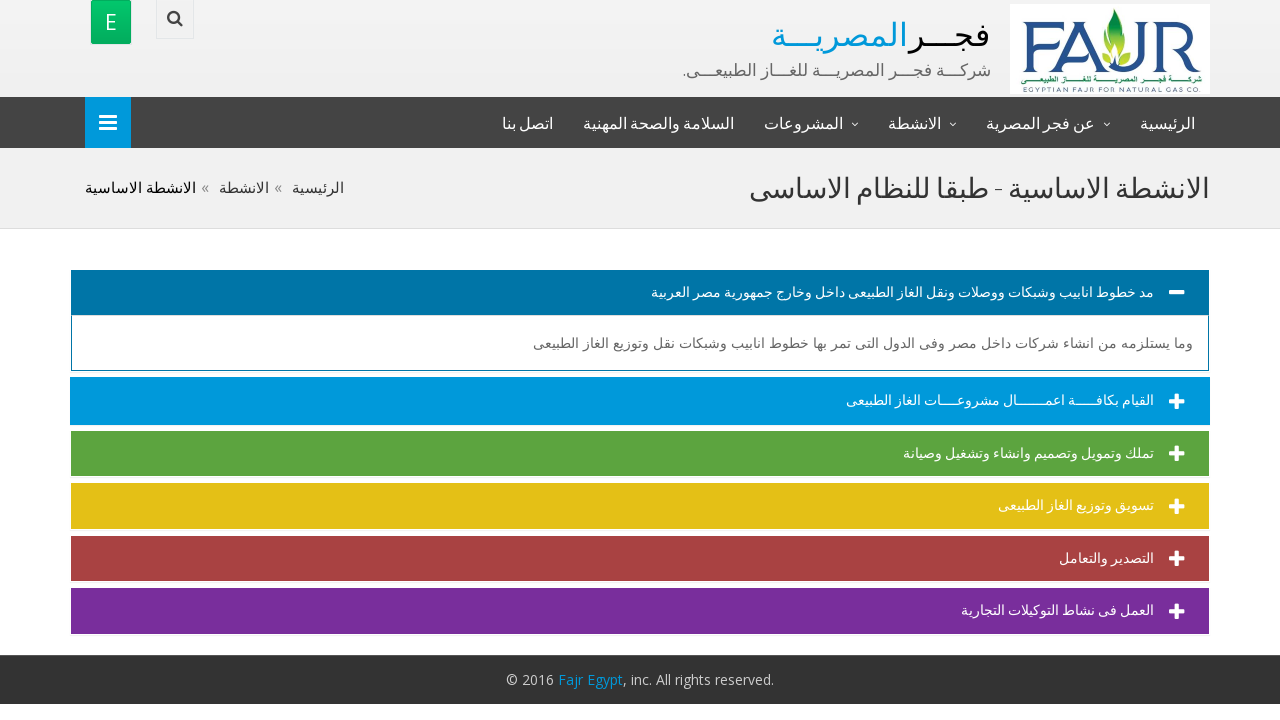

--- FILE ---
content_type: text/html
request_url: http://fajr-egypt.com/Main_Activity.html
body_size: 13337
content:
<!DOCTYPE html>
<html lang="en">

<head>
    <meta charset="UTF-8">
    <meta name="viewport" content="width=device-width, initial-scale=1">
    <meta name="viewport" content="width=device-width, initial-scale=1.0, minimum-scale=1.0, maximum-scale=1.0, user-scalable=no">

    <title>Fajr Egypt</title>

    <link rel="shortcut icon" href="assets/img/favicon.png" />

    <meta name="description" content="">

    <!-- CSS -->
    <link href="assets/css/preload.css" rel="stylesheet">
    
    <!-- Compiled in vendors.js -->
    <!--
    <link href="assets/css/bootstrap.min.css" rel="stylesheet">
    <link href="assets/css/bootstrap-switch.min.css" rel="stylesheet">
    <link href="assets/css/font-awesome.min.css" rel="stylesheet">
    <link href="assets/css/animate.min.css" rel="stylesheet">
    <link href="assets/css/slidebars.min.css" rel="stylesheet">
    <link href="assets/css/lightbox.css" rel="stylesheet">
    <link href="assets/css/jquery.bxslider.css" rel="stylesheet" />
    <link href="assets/css/buttons.css" rel="stylesheet">
    -->

    <link href="assets/css/vendors.css" rel="stylesheet">
    <link href="assets/css/syntaxhighlighter/shCore.css" rel="stylesheet" >

    <link href="assets/css/style-blue.css" rel="stylesheet" title="default">
    <link href="assets/css/width-full.css" rel="stylesheet" title="default">

    

    <!-- HTML5 shim and Respond.js IE8 support of HTML5 elements and media queries -->
    <!--[if lt IE 9]>
        <script src="assets/js/html5shiv.min.js"></script>
        <script src="assets/js/respond.min.js"></script>
    <![endif]-->
</head>

<!-- Preloader -->
<div id="preloader">
    <div id="status">&nbsp;</div>
</div>

<body>
  <div id="sb-site">
<div class="boxed">

<header id="header-full-top" class="hidden-xs header-full">
    <div class="container">
        <div class="header-full-title">
            <h1 class="animated fadeInRight"><a href="index.html">فجـــر <span>المصريـــة</span></a></h1>
            <p class="animated fadeInRight">شركـــة فجـــر المصريـــة للغـــاز الطبيعـــى.</p>
        </div>
        <nav class="top-nav">
            <ul class="top-nav-social hidden-sm">
            	<li><a href="../en/Main_Activity.html" class="btn btn-ar btn-lg btn-success">E</a></li>
            </ul>
            
            <div class="dropdown animated fadeInDown animation-delay-13">
                <a href="#" class="dropdown-toggle" data-toggle="dropdown"><i class="fa fa-search"></i></a>
                <div class="dropdown-menu dropdown-menu-right dropdown-search-box animated fadeInUp">
                    <form role="form">
                        <div class="input-group">
                            <span class="input-group-btn">
                                <button class="btn btn-ar btn-primary" type="button" dir="rtl">اذهب !</button>
                            </span>
                            <input type="text" class="form-control" dir="rtl" placeholder="بـــحـــث...">
                        </div><!-- /input-group -->
                    </form>
                </div>
            </div> <!-- dropdown -->
        </nav>
    </div> <!-- container -->
</header> <!-- header-full -->
<nav class="navbar navbar-default navbar-header-full navbar-dark yamm navbar-static-top" role="navigation" id="header">
    <div class="container">
        <!-- Brand and toggle get grouped for better mobile display -->
        <div class="navbar-header">
            <button type="button" class="navbar-toggle" data-toggle="collapse" data-target="#bs-example-navbar-collapse-1">
                <span class="sr-only">Toggle navigation</span>
                <i class="fa fa-bars"></i>
            </button>
            <a id="ar-brand" class="navbar-brand hidden-lg hidden-md hidden-sm" href="index.html">فجـــر <span>المصريـــة</span></a>
        </div> <!-- navbar-header -->

        <!-- Collect the nav links, forms, and other content for toggling -->
        <div class="pull-right">
            <a href="javascript:void(0);" class="sb-icon-navbar sb-toggle-right"><i class="fa fa-bars"></i></a>
        </div>
        <div class="collapse navbar-collapse" id="bs-example-navbar-collapse-1">
            <ul class="nav navbar-nav">
                <li>
                    <a href="index.html">الرئيسية</a>
                </li>
                <li class="dropdown">
                    <a href="javascript:void(0);" class="dropdown-toggle" data-toggle="dropdown" data-hover="dropdown">عن فجر المصرية</a>
                     <ul class="dropdown-menu dropdown-menu-left animated-2x animated fadeIn">
                        <li><a href="Vision_Mission_Challenge_Values.html">الرؤية -الرسالة - التحدى - القيم</a></li>
                        <li><a href="Shareholders.html">المساهمون</a></li>
                    </ul>
                   
                <li class="dropdown">
                    <a href="javascript:void(0);" class="dropdown-toggle" data-toggle="dropdown" data-hover="dropdown">الانشطة</a>
                     <ul class="dropdown-menu dropdown-menu-left animated-2x animated fadeIn">
                        <li><a href="Main_Activity.html">الانشطة الاساسية</a></li>
                    </ul>
                </li>


                <li class="dropdown">
                    <a href="javascript:void(0);" class="dropdown-toggle" data-toggle="dropdown" data-hover="dropdown">المشروعات</a>
                     <ul class="dropdown-menu dropdown-menu-left animated-2x animated fadeIn">
                        <li><a href="Jordanian Egyptian Fajr.html">فجر الأردنية المصرية</a></li>
                        <li><a href="Existing Projects and Contracts.html">مشروع المجمع الإدارى لشركة فجر المصرية للغاز الطبيعى</a></li>
                        
                    </ul>
                </li>
                <li>
                    <a href="HSE.html">السلامة والصحة المهنية</a>
                </li>
                <li>
                    <a href="page_contact.html">اتصل بنا</a>
                </li>
             </ul>
        </div><!-- navbar-collapse -->
    </div><!-- container -->
</nav>

<header class="main-header">
    <div class="container">
        <h1 class="page-title">الانشطة الاساسية - طبقا للنظام الاساسى</h1>

        <ol class="breadcrumb pull-right">
            <li><a href="index.html">الرئيسية</a></li>
            <li><a href="#">الانشطة</a></li>
            <li class="active">الانشطة الاساسية</li>
        </ol>
    </div>
</header>
<div class="container">
    <div class="row">
        <div class="col-md-12">
            <div class="panel-group" id="accordion">
<div class="panel panel-primary-dark">
<div class="panel-heading panel-plus-link">
    <a data-toggle="collapse" data-parent="#accordion" href="#collapseOne">
        &nbsp;&nbsp;&nbsp;
        مد خطوط انابيب وشبكات ووصلات ونقل الغاز الطبيعى داخل وخارج جمهورية مصر العربية
    </a>
</div>
<div id="collapseOne" class="panel-collapse collapse in">
    <div class="panel-body">
        وما يستلزمه من انشاء شركات داخل مصر وفى الدول التى تمر بها خطوط انابيب وشبكات نقل وتوزيع الغاز الطبيعى
    </div>
</div>
</div>
<div class="panel panel-primary">
<div class="panel-heading panel-plus-link">
    <a data-toggle="collapse" data-parent="#accordion" href="#collapseTwo" class="collapsed">
        &nbsp;&nbsp;&nbsp;
        القيام بكافـــــة اعمـــــــال مشروعــــات الغاز الطبيعى
    </a>
</div>
<div id="collapseTwo" class="panel-collapse collapse">
    <div class="panel-body">
        بتملك وتمويل وتصميم وانشاء وتشغيل وصيانة خطوط وشبكات واجهزة توصيل وامداد الغاز الطبيعى بكافة اشكال استخدامه لغرض الشركة وللغير وما يستلزمه ذلك من استئجار العقارات وتملك الاراضى واستغلال كافـة انـواع العقـارات وما فى حكمها
    </div>
</div>
</div>
<div class="panel panel-success-dark">
<div class="panel-heading panel-plus-link">
    <a data-toggle="collapse" data-parent="#accordion" href="#collapseThird" class="collapsed">
        &nbsp;&nbsp;&nbsp;
        تملك وتمويل وتصميم وانشاء وتشغيل وصيانة
    </a>
</div>
<div id="collapseThird" class="panel-collapse collapse">
    <div class="panel-body">
        مراكز تشغيل وصيانة المركبات للعمل بالغازالطبيعى للشركة وللغير

    </div>
</div>
</div>
<div class="panel panel-warning-dark">
<div class="panel-heading panel-plus-link">
    <a data-toggle="collapse" data-parent="#accordion" href="#collapseFourth" class="collapsed">
        &nbsp;&nbsp;&nbsp;
        تسويق وتوزيع الغاز الطبيعى
    </a>
</div>
<div id="collapseFourth" class="panel-collapse collapse">
    <div class="panel-body">
        بيعـاً وشراءً داخل وخارج جمهورية مصر العربية
    </div>
</div>
</div>

<div class="panel panel-danger-dark">
<div class="panel-heading panel-plus-link">
    <a data-toggle="collapse" data-parent="#accordion" href="#collapseFifth" class="collapsed">
        &nbsp;&nbsp;&nbsp;
        التصدير والتعامل
    </a>
</div>
<div id="collapseFifth" class="panel-collapse collapse">
    <div class="panel-body">
        فى كافة انـواع المعدات والمهمات اللازمـة للنشـاط وللغير
    </div>
</div>
</div>

<div class="panel panel-royal-dark">
<div class="panel-heading panel-plus-link">
    <a data-toggle="collapse" data-parent="#accordion" href="#collapseSixth" class="collapsed">
        &nbsp;&nbsp;&nbsp;
        العمل فى نشاط التوكيلات التجارية
    </a>
</div>
<div id="collapseSixth" class="panel-collapse collapse">
    <div class="panel-body">
        المرتبطة بانشطة قطاع البترول
    </div>
</div>
</div>

</div>
            
        </div>
    </div> <!-- row -->
</div> <!-- container  -->

<footer id="footer">
     <p>&copy; 2016 <a href="#">Fajr Egypt</a>, inc. All rights reserved.</p>
</footer>

</div> <!-- boxed -->
</div> <!-- sb-site -->

<div class="sb-slidebar sb-right" dir="rtl">
    <div class="input-group">
        <input type="text" class="form-control" dir="rtl" placeholder="بـــحــــث...">
        <span class="input-group-btn">
            <button class="btn btn-default" type="button"><i class="fa fa-search"></i></button>
        </span>
    </div><!-- /input-group -->

    <h2 class="slidebar-header no-margin-bottom">القائمة</h2>
    <ul class="slidebar-menu">
        <li><a href="index.html">الرئيسية</a></li>
        <li><a href="Vision_Mission_Goals.html">الرؤية -الرسالة - التحدى - القيم</a></li>
        <li><a href="Shareholders.html">المساهمون</a></li>
        <li><a href="Main_Activity.html">الانشطة الاساسية</a></li>
        <li><a href="Existing%20Projects%20and%20Contracts.html">مشروعات</a></li>
        <li><a href="HSE.html">السلامة والصحة المهنية</a></li>
        <li><a href="page_contact.html">اتصل بنا</a></li>
    </ul>

 
</div> <!-- sb-slidebar sb-right -->
<div id="back-top">
    <a href="#header"><i class="fa fa-chevron-up"></i></a>
</div>

<!-- Scripts -->
<!-- Compiled in vendors.js -->
<!--
<script src="assets/js/jquery.min.js"></script>
<script src="assets/js/jquery.cookie.js"></script>
<script src="assets/js/imagesloaded.pkgd.min.js"></script>
<script src="assets/js/bootstrap.min.js"></script>
<script src="assets/js/bootstrap-switch.min.js"></script>
<script src="assets/js/wow.min.js"></script>
<script src="assets/js/slidebars.min.js"></script>
<script src="assets/js/jquery.bxslider.min.js"></script>
<script src="assets/js/holder.js"></script>
<script src="assets/js/buttons.js"></script>
<script src="assets/js/jquery.mixitup.min.js"></script>
<script src="assets/js/circles.min.js"></script>
<script src="assets/js/masonry.pkgd.min.js"></script>
<script src="assets/js/jquery.matchHeight-min.js"></script>
-->

<script src="assets/js/vendors.js"></script>

<!-- Syntaxhighlighter -->
<script src="assets/js/syntaxhighlighter/shCore.js"></script>
<script src="assets/js/syntaxhighlighter/shBrushXml.js"></script>
<script src="assets/js/syntaxhighlighter/shBrushJScript.js"></script>

<script src="assets/js/DropdownHover.js"></script>
<script src="assets/js/app.js"></script>
<script src="assets/js/holder.js"></script>

</body>

</html>
